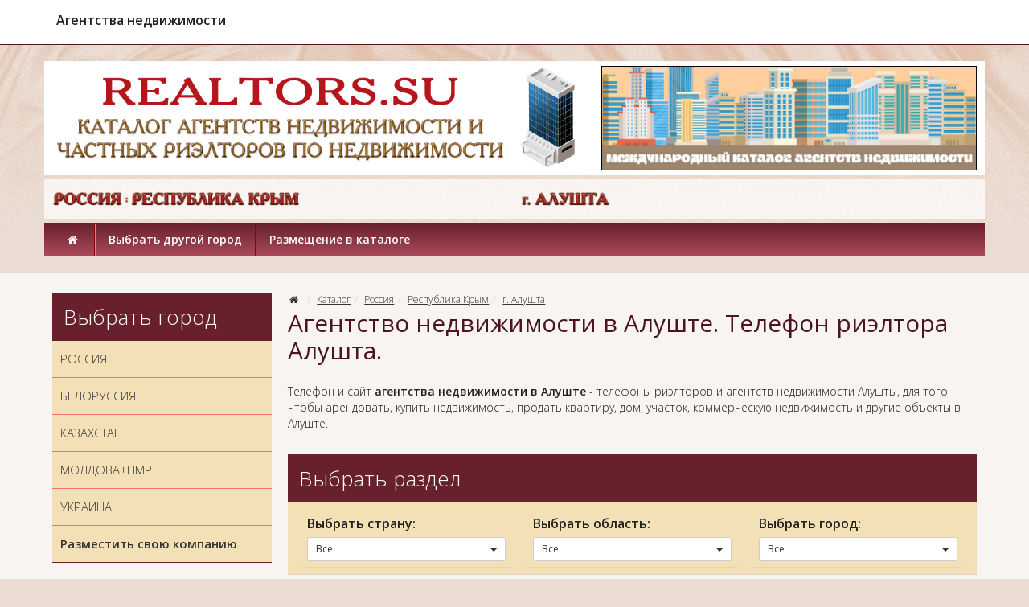

--- FILE ---
content_type: text/css
request_url: https://realtors.su/templates/frontend-individual/master.css?v1
body_size: 11847
content:
@font-face {
  font-family: 'tip';
  src: url('font/tip.eot?13484539');
  src: url('font/tip.eot?13484539#iefix') format('embedded-opentype'),
       url('font/tip.woff2?13484539') format('woff2'),
       url('font/tip.woff?13484539') format('woff'),
       url('font/tip.ttf?13484539') format('truetype'),
       url('font/tip.svg?13484539#tip') format('svg');
  font-weight: normal;
  font-style: normal;
}
body
{
background: #eadcd2 url("/uploads/logo/background-bordo.jpg") no-repeat left top;
background-size: 100% auto;
font-family: 'Open Sans', sans-serif; 
color: #212121;
font-weight: 300;
} 
a {color:#333; text-decoration: none;}
a:hover, a:focus, a:active {color:#333; text-decoration: none;}
   
.section_trans_white
{
background: #fff;
background: rgba(255,255,255,0.7);

}
.section_carousel
{
padding: 0px 0px 50px 0px;
border-top:2px solid #4C141D;
margin-top: 40px;
}
.section_carousel .title_block
{
margin-top: -34px;	
}

/* */
.header
{
padding-top: 76px;
}
.adress
{ 
color: #393939;
font-size: 16px; 
display: inline-block;
position: relative;
margin-left: 20px;
}
 
/* navbar */
.navbar
{
background: #fff;
height: 56px;
border: 0px;
margin: 0px;
border-bottom: 1px solid #4C141D;
margin-bottom: 20px;
}
.navbar:hover
{
background: #fff;
}
.navbar-nav > li > a
{
text-decoration: underline;
line-height: 25px !important;
font-size: 14px; 
color: #393939;
font-weight: 300;
}
.navbar-default .navbar-nav > li > a
{
color: #393939;
transition:all 0.5s ease;
-webkit-transition:all 0.5s ease;
}
.navbar-inverse .navbar-menu li
{
padding-right: 1px;
background-color: transparent;
background: url("graphics/menu_bullet.png") no-repeat left 23px;
margin-left: 10px;
}
.navbar-inverse .navbar-menu li:first-child
{ 
margin-left: 0px;
}
.navbar-inverse .navbar-nav a
{
padding-left: 12px;
padding-right: 12px;
background-color: transparent;
color:#ebebeb;
}
.navbar-inverse .navbar-menu > li > a:hover
{ 
color: #fff;
text-decoration: underline;
}
.navbar-right
{
margin-right: 0px;
}
.navbar-inverse .navbar-nav li.active, .navbar-inverse .navbar-nav > .active
{
background-position: left -32px;
}
.navbar-default .navbar-nav > li > a:focus, .navbar-default .navbar-nav > li > a:hover {
color: #fff;
background-color: #68202C;
text-decoration: none;
}
 

.navbar-default .navbar-nav > .active > a, .navbar-default .navbar-nav > .active > a:focus, .navbar-default .navbar-nav > .active > a:hover {
color: #fff;
background-color: #4C141D;
} 
.navbar-toggle
{
margin-top: 8px;
transition:all 0.5s ease;
-webkit-transition:all 0.5s ease;
}
.navbar-default .navbar-toggle {
border-color: #4C141D;
color: #4C141D;
}
.navbar-default .navbar-toggle .icon-bar {
background-color: #4C141D;
}
.navbar-default .navbar-toggle:focus, .navbar-default .navbar-toggle:hover {
border-color: #68202C;
background: rgba(255,255,255,0.8);
}
.navbar-default .navbar-toggle:focus .icon-bar, .navbar-default .navbar-toggle:hover .icon-bar {
background-color: #68202C;
}
.navbar-collapse.collapse.in, .navbar-collapse.collapsing
{ 
background: #fff;
background: rgba(255,255,255,0.8); !important;
} 
.navbar-collapse.collapse.in .navbar-right
{
margin-right: -15px;
}
.navbar-collapse.collapse.in .navbar-nav.navbar-menu a, .navbar-collapse.collapse.in .navbar-nav.navbar-menu a:hover
{ 
line-height: 20px !important; 
}
.navbar-basket
{
padding: 6px 10px;
}
.navbar-basket .icon-basket
{
font-size: 24px;
line-height: 24px;
}
.navbar-basket .icon-basket:before
{
line-height: 24px !important;
margin: 0px !important;
color: #4C141D;
}
.navbar-basket:hover .icon-basket:before
{
color: #68202C;
} 
.navbar-basket .badge
{
vertical-align: top; 
background-color: #68202C;
font-weight: 400;
font-size: 10px;
padding: 2px 5px;
}











/* navbar */
 
.btn-tipovoy, .btn-buy
{
transition:all 0.5s ease;
-webkit-transition:all 0.5s ease;	
color:#fff;	
border-color: #4C141D;
background: #4C141D;
background: -moz-linear-gradient(top,  #4C141D 0%, #BE7C86 100%);
background: -webkit-linear-gradient(top,  #4C141D 0%, #BE7C86 100%);
background: linear-gradient(to bottom,  #4C141D 0%, #BE7C86 100%);
filter: progid:DXImageTransform.Microsoft.gradient( startColorstr='#4C141D', endColorstr='#BE7C86',GradientType=0 );
box-shadow: inset #F9556F 0px 0px 1px, inset rgba(255,255,255,0.5) 0px -3px 5px ;
}




.btn-tipovoy:hover, .btn-tipovoy:focus, .btn-tipovoy:active, .btn-buy:hover, .btn-buy:focus, .btn-buy:active
{
color:#fff;	
border-color: #4C141D;
background: #9E011A;
background: -moz-linear-gradient(top,  #D65A6E 0%, #9E011A 100%);
background: -webkit-linear-gradient(top, #D65A6E 0%, #9E011A 100%);
background: linear-gradient(to bottom,  #D65A6E 0%, #9E011A 100%);
filter: progid:DXImageTransform.Microsoft.gradient( startColorstr='#D65A6E', endColorstr='#9E011A',GradientType=0 );
box-shadow: inset #EF001C 0px 0px 1px, inset rgba(255,255,255,0.5) 0px 3px 5px ;
}
.btn-tipovoy.btn-sm
{
font-weight: 300;
}





.navbar .btn-tipovoy
{
padding-left: 35px;
padding-right: 35px;
margin-top: 12px;
float: right;
font-weight: 700;
} 
.input-group-btn .btn-tipovoy
{
padding: 6px;
border-color: #4C141D;
}
.input-group-btn .btn-tipovoy [class^="icon-"]:before, .input-group-btn .btn-tipovoy [class*=" icon-"]:before
{
font-size: 18px;
}
.input-group-btn > .btn-tipovoy
{
z-index: 2;
}
/* */
.form-control:focus {
border-color: #4C141D;
-webkit-box-shadow: inset 0 1px 1px rgba(0,0,0,.075),0 0 8px rgba(0,72,153,.6);
box-shadow: inset 0 1px 1px rgba(0,0,0,.075),0 0 8px rgba(0,72,153,.6);
}
/* */
.logo_row
{
background: #fff no-repeat left top;
background-size: auto;
background-size: 100% auto;
padding-top: 5px;
padding-bottom: 5px;
margin-bottom: 5px;
}
.logo_row-2
{
background: #fff;
background: rgba(255,255,255,0.7);
padding-top: 10px;
padding-bottom: 10px;
margin-bottom: 20px;
padding-left: 20px;
}
.logo_row form
{
margin-bottom: 10px;
}
.tels
{
font-size: 16px;
line-height: 51px;
display: inline-block;
}
.tels span::before
{
font-size: 17px;
color: #4C141D;
}
.tels span::before
{
display: none !important;
}
.tels span:first-child::before
{
display: inline-block !important;
}
.tels span+span
{
padding-left: 10px;
}
.tels2
{
font-size: 16px;
line-height: 27px;
display: inline-block;
font-weight: 700;
color: #393939;
}
.tels2 span::before
{
font-size: 15px;
color: #4C141D;
}
.tels2 span::before
{
display: none !important;
}
.tels2 span:first-child::before
{
display: inline-block !important;
}
.tels2 span+span
{
padding-left: 10px;
}
.tels2 a
{
color:#000;
text-decoration: none;
}
.tels2 a:hover, a:focus, a:active
{
color:#000;
text-decoration: underline;
}
.logo
{
display: block;
}
.basket
{

}
.basket_link
{
display: block;
color: #4C141D;
transition:all 0.5s ease;
-webkit-transition:all 0.5s ease;
}
.basket_link:hover
{
color: #68202C;
}
.basket_link u
{
display: inline-block;
line-height: 36px;
font-size: 20px; 
position: relative;
padding-left: 40px;
}
.basket .about_block
{
margin-top: 2px;
display: block;
padding-left: 4px;
font-size: 13px;
}
.basket .about_block b
{
color: #4C141D;
}
/* */
.logo_menu
{
background: #68202C;
background: -moz-linear-gradient(top,  #68202C 0%, #AB4B5B 100%);
background: -webkit-linear-gradient(top,  #68202C 0%, #AB4B5B 100%);
background: linear-gradient(to bottom,  #68202C 0%, #AB4B5B 100%);
filter: progid:DXImageTransform.Microsoft.gradient( startColorstr='#68202C', endColorstr='#AB4B5B',GradientType=0 );
margin-bottom: 20px;
}
.main_nav
{

}
.main_nav > ul
{
margin: 0px;
padding: 0px;
list-style: none;
}
.main_nav > ul > li
{
display: block;
float: left;
position: relative;
}
.main_nav > ul > li > a
{
display: inline-block;
height: 40px;
line-height: 40px;
color:#fff;
padding: 0px 16px;
background: transparent;  
-webkit-box-sizing: border-box;
-moz-box-sizing: border-box;
box-sizing: border-box;
font-weight: 700;
} 
.main_nav > ul > li+li
{
margin-left: 2px;
}
.main_nav > ul > li+li::before, .main_nav > ul > li+li::after
{
content: '';
display: block;
position: absolute;
width: 1px;
height: 40px;
top:0px;
left:-2px;
background: #900101;
}
.main_nav > ul > li > a.active::before, .main_nav > ul > li > a.active::after, .main_nav > ul > li > a:hover::before, .main_nav > ul > li > a:hover::after, .main_nav > ul > li > a:focus::before, .main_nav > ul > li > a:focus::after, .main_nav > ul > li > a:active::before, .main_nav > ul > li > a:active::after
{
top:-1px;	
} 
.main_nav > ul > li+li::after
{
left:-1px;
background: #FB6A82;
} 
.main_nav > ul > li > a.hover, .main_nav > ul > li > a.active, .main_nav > ul > li > a:hover, .main_nav > ul > li > a:focus, .main_nav > ul > li > a:active
{
background: #68202C;
background: -moz-linear-gradient(top,  #68202C 0%, #FFA9A9 100%);
background: -webkit-linear-gradient(top,  #68202C 0%, #FFA9A9 100%);
background: linear-gradient(to bottom,  #68202C 0%, #FFA9A9 100%);
filter: progid:DXImageTransform.Microsoft.gradient( startColorstr='#68202C', endColorstr='#FFA9A9',GradientType=0 );
border:1px solid #FB6A82;
line-height: 38px;
padding: 0px 15px;
text-decoration: none;
} 


/* */
.subnav 
{ 
position: absolute; 
left: 0; top: 216px;
background:#fff;
margin: 0; padding: 15px;
display: none;
float: left;
width: 300px; 
z-index:100;
border-radius:0px 0px 5px 5px; 
-moz-border-radius:0px 0px 5px 5px;  
-o-border-radius:0px 0px 5px 5px; 
-webkit-border-radius:0px 0px 5px 5px;    
-khtml-border-radius:0px 0px 5px 5px;
box-shadow: 0px 0px 4px rgba(0,0,0,0.5);
-moz-box-shadow: 0px 0px 4px rgba(0,0,0,0.5);
-webkit-box-shadow: 0px 0px 4px rgba(0,0,0,0.5);
-o-box-shadow: 0px 0px 4px rgba(0,0,0,0.5);
}
.subnav > ul
{ 
margin: 0px;
padding: 0px;
list-style: none;
}
.subnav > ul > li
{ 
margin: 0px;
padding: 0px;
display: block;
}
.subnav > ul > li > a
{ 
display: block;
color: #4C141D;
padding: 5px 4px 5px 18px;
line-height: 17px;
text-decoration: underline;
position: relative;
}
.subnav > ul > li > a:hover, .subnav > ul > li > a:focus, .subnav > ul > li > a:active
{ 
background-color: #68202C;
color:#fff;
text-decoration: none; 
}


/* */
.index_section, .aside_section
{
padding-top: 24px;
padding-bottom: 24px;
}
.nav_block
{
margin-bottom: 20px;
}
.nav_title
{
background: #68202C;
font-size: 26px;
color:#fff;
line-height: 26px;
padding: 17px 14px;

}
.nav_block_category > ul
{
list-style: none;
margin: 0px;
padding: 0px;
}
.nav_block_category > ul ul
{
list-style: none;
margin: 0px;
padding: 8px 20px;
background: #fffbfa;
border-top:1px solid #e6aaaa;
}
.nav_block_category > ul ul ul
{
list-style: none;
margin: 0px;
padding: 8px 0px 2px 20px;
background: #fffbfa;
border-top:0px;
}
.nav_block_category > ul > li
{ 
border-bottom: 1px solid #FB6A82;
}
.nav_block_category > ul ul > li
{
margin-top: 8px;
margin-bottom: 16px;
}
.nav_block_category > ul > li > a
{
display: block;  
background: #F3E0B6;
padding: 14px 24px 14px 10px;
color: #333;
font-size: 15px;
line-height: 17px;
position: relative; 
}
.nav_block_category > ul ul > li > a
{
display: block;
color: #333;
font-size: 14px;
line-height: 16px;
position: relative; 
text-decoration: underline;
}
.nav_block_category > ul > li > a > i 
{
position: absolute;
display: block;
display: flex;
align-items: center;
height: 100%;
top:0px;
right: 5px;
width: 15px; 
color: #68202C;
}
.nav_block_category > ul ul > li > a i 
{
position: absolute;
display: block; 
height: 100%;
top:0px;
left: -15px;
width: 15px; 
font-size: 11px; 
}
.nav_block_category > ul > li.active > a
{ 
background: #E2CA9A;
color:#4C141D;
text-decoration: none;
}
.nav_block_category > ul > li.active > a > i
{  
color:#4C141D; 
}
.nav_block_category > ul > li.active 
{ 
border-bottom: 1px solid #e6aaaa;
}
.nav_block_category > ul > li > a:hover
{ 
background: #4C141D;
color:#fff;
text-decoration: none;
}
.nav_block_category > ul ul > li.active > a
{  
color:#4C141D; 
font-weight: 700;
}
.nav_block_category > ul ul > li > a:hover
{  
color:#68202C; 
}


.nav_block_category > ul > li > a:hover > i
{  
color:#fff; 
}
.nav_block_category > ul > li:last-child
{ 
border-bottom: 1px solid #68202C;
}
/* */
.nav_block_inner
{
padding: 20px 14px 20px 20px;
background: #F3E0B6;
}
.nav_block_inner a
{
display: block;
margin-bottom: 4px;
color: #4b4b4b;
text-decoration: underline;
} 
.nav_block_inner a:hover, .nav_block_inner a:focus, .nav_block_inner a:active
{ 
color: #68202C; 
}
.nav_block_inner .slimScrollBar
{
background: #4C141D !important;
}
/* */
h1
{
font-size: 30px;
line-height: 34px;
font-weight: 400;
color: #4C141D;
margin-top: 0px;
}
h2
{
font-size: 24px;
line-height: 28px;
font-weight: 400;
color: #4C141D;
}
h3
{
font-size: 20px;
line-height: 24px;
font-weight: 400;
color: #4C141D;
}
h4
{
font-size: 18px;
line-height: 21px;
font-weight: 400;
color: #4C141D;
}
/* */
.text_block
{
margin-bottom: 20px;
}
/* */
.title_block
{
padding-top: 28px;
border-bottom: 2px solid #4C141D;
text-align: center;
height: 34px;
margin-bottom: 70px;
}
.title_block span
{
display: inline-block;
height: 60px;
width: 300px;
font-size: 30px;
line-height: 60px;
color: #fff;
background: #68202C;
margin-top: -28px;
}
.forms .title_block
{
margin-bottom: 50px;
} 
.forms .title_block span
{
font-size: 24px;
}

/* */
.small_item
{
padding: 10px;
border: 1px solid #bdbdbd;
border-radius: 4px;
background: #F3E0B6;
}
.small_item2
{
padding: 10px;
border: 1px solid #bdbdbd;
border-radius: 4px;
background: #F5CF7C;
}
.small_item3
{
padding: 10px 10px 2px 10px;
border: 1px solid #bdbdbd;
border-radius: 4px;
background: #F3E0B6;
margin-top: 20px;
margin-bottom: 20px;
}
.small_item4
{
padding: 10px;
border: 1px solid #bdbdbd;
border-radius: 4px;
background: #F2F2F2;;
box-shadow: 10px 5px 5px #dfd8d8;
margin-bottom: 20px;
}

.small_item3 a
{color:#68202C; text-decoration: underline;}

.small_item3 a:hover, .small_item3 a:focus, .small_item3 a:active
{color:#68202C; text-decoration: none;}

.small_item .title_item
{
display: block;
margin-bottom: 10px;
position: relative;
}
.small_item .title_item span
{
height: 65px;
display: table-cell;
vertical-align: middle;
font-size: 14px;
line-height: 17px;
color: #333;
text-decoration: underline;
width: 100%;
margin-bottom: 10px;
font-weight: 400;
}
.small_item .title_item img
{
width: 100%;
}
.small_item .title_item:hover span, .small_item .title_item:focus span, .small_item .title_item:active span
{
color:#68202C;
}
.small_item dl
{
font-size: 12px;
margin-bottom: 14px;

}
.small_item dt
{
float: left;
margin-right: 10px;
font-weight: 400;
}
.small_item dd
{
font-weight: 400;
}
.small_item dl a
{
color:#333;
text-decoration: underline;
}
.small_item dl a:hover, .small_item dl a:focus, .small_item dl a:active
{
color:#68202C;
}
.price, .price ins
{
font-size: 34px;
font-weight: 300;
color:#303030;
line-height: 34px;
height: 34px;
}
.price_block
{
background: #E2CA9A;
padding: 10px 0px;
text-align: center;
margin-bottom: 14px;
}
.price_block2
{
background: #E2CA9A;
padding: 2px 0px;
text-align: left;
margin-bottom: 0px;
}
.price
{
display: inline-block;
}
.price small
{ 
font-size: 12px; 
text-align: left;
}
.price ins
{
display: block;
float: left;  
text-decoration: none;
padding-right: 3px;
}
.price del
{
display: block; 
float: left; 
font-size: 14px; 
line-height: 18px;
color: #757575;
}
.price del+small
{ 
display: block; 
font-size: 12px; 
line-height: 14px; 
}
.small_item .btn-buy
{
margin-bottom: 4px;	
width: 100%;
font-size: 24px;
text-shadow: 0px 0px 2px #4C141D;
}
.flag
{
display: block;	
width: 60px;
height: 32px;
line-height: 32px;
color:#fff;
font-size: 16px;
font-style: italic;
position: absolute;
background: #f7ae00;
text-align: center; 
}
.flag:before, .flag:after
{
content: '';
display: block;	
width: 0;
height: 0;
border-style: solid;
border-width: 16px 16px 0 0;
border-color: #f7ae00 transparent transparent transparent;
position: absolute;
}
.flag:before
{  
right: -16px;
top:0px;
}
.flag:after
{ 
-webkit-transform: rotate(-90deg);
      -ms-transform: rotate(-90deg);
       -o-transform: rotate(-90deg);
          transform: rotate(-90deg);
right: -16px;
bottom:0px;
}
.flag.flag-sale
{
background: #a22689;
font-size: 17px;
}
.flag.flag-sale:before, .flag.flag-sale:after
{ 
border-color: #a22689 transparent transparent transparent; 
}
.flag.flag-novelty
{
background: #eb3131;
}
.flag.flag-novelty:before, .flag.flag-novelty:after
{ 
border-color: #eb3131 transparent transparent transparent; 
} 
.flag.flag-allitems
{
background: #fff;
color: #333;
}
.flag.flag-allitems:before, .flag.flag-allitems:after
{ 
border-color: #fff transparent transparent transparent; 
} 
.small_item .flag
{
top:75px;
left:-11px;	
}
.col-bigimg .flag
{
top:10px;
left:-1px;	
}
.small_item .flag+.flag
{
top:117px;
left:-11px;	
}
.col-bigimg .flag+.flag
{
top:52px;
left:-1px;	
}
.section_footer_content
{
background-color: #F3E0B6;
border-top:2px solid #4C141D;
padding: 48px 0px 40px 0px;
}
.section_footer
{
background-color: #4C141D;
}
.footer_title
{
background: #68202C;
color: #fff;
font-size: 30px;
line-height: 60px;
width: 220px;
height: 60px;
text-align: center;
margin-bottom: 30px;
margin-top: -78px;
}

/* */
.sm_news_item
{
position: relative;
display: block;
padding-left: 120px;
color:#333;
min-height: 100px;
font-size: 14.5px;
cursor: pointer;
line-height: 17px;
margin-top: 20px;
} 
.sm_news_item:hover
{
text-decoration: none;
color:#393939;
} 
.sm_news_item .title
{ 
font-size: 18px;
margin-bottom: 12px;
line-height: 20.5px;
color: #333;
} 
.sm_news_item:hover .title
{
color:#68202C;
}
.sm_news_item img
{
position: absolute;
top:0px;
left:0px;
width: 100px; 
border:1px solid #e4e4e4;
} 
.sm_news_item:hover img
{
border-color:#68202C;
}
.sm_news_item .data
{
color: #afafaf;
font-size: 10px;
text-align: right;
margin-top: 3px;
}
div.date
{
margin-bottom: 5px;
color: #4d4d4d;
font-size: 13px;
}
/* */
div.more
{
text-align: right;
padding: 10px 0px;
}
a.more
{
font-size: 14px;
line-height: 14px;  
text-decoration: underline;
}
a.more:after
{
content:' →';
}
a.more:hover
{  

}
/* */
.section_footer
{
padding: 20px 0px;
border-top:1px solid #68202C; 
background: #4C141D;
}
.copyright
{
font-size: 12px;
color:#fff;
font-weight: 300;
}
.copyright2 a
{
margin-top: -4px;	
text-align: right;
float: right;
font-size: 12px;
color:#fff;
text-decoration: underline;
font-weight: 300;
line-height: 15px;
padding: 4px 62px 4px 0px;
background: url("graphics/everest.gif") no-repeat right 1px;
}
.copyright a
{ 
font-size: 12px;
color:#fff;
text-decoration: underline;
font-weight: 300; 
}
.copyright2 a:hover, .copyright a:hover
{
color:#68202C; 
}
/* */ 
.breadcrumb
{
margin: 0px 0px 4px 0px;
padding: 0px;
color: #333;
font-size: 12px;
font-weight: 300;
background: transparent;
}
.breadcrumb a
{ 
color: #333; 
text-decoration: underline;
}
.breadcrumb a:hover
{ 
color: #68202C;  
}
.breadcrumb > .active {
color: #333;
}
.breadcrumb + h1
{
margin: 0px;  
margin-bottom: 24px; 
}
/* */
.float_left
{
float: left;
border:1px solid #e3e3e1;
margin: 0px 20px 20px 0px;
}
/* */
.param_title_catalog + .catalog
{
margin-top: 20px;
}
.catalog
{
margin-top: 40px;
margin-bottom: 30px;
}
.catalog a
{
display: block;
margin-bottom: 30px;
}
.catalog a img
{
width: 100%;
border:1px solid #eaeaea;
margin-bottom: 12px;
}
.catalog a span
{
display: block;	
color: #333;
font-size: 15px;
line-height: 18px;
text-decoration: underline;
text-align: center;
}
.catalog a:hover img
{
border-color: #68202C;
}
.catalog a:hover span
{
color: #68202C;
}
/* */
.catalog_link
{
margin-bottom: 10px;
}
.catalog_link a
{
color:#4C141D;
background-color: #F3E0B6;
border:1px solid #FB6A82;
display: block;
font-size: 15px;
line-height: 18px;
padding: 8px 12px;
margin-bottom: 30px;
}
.catalog_link a span
{
display: table-cell;
height: 54px;
width: 300px;
vertical-align: middle;
text-align: center;
}
.catalog_link a:hover
{
text-decoration: none;	
color:#fff;
background-color: #68202C;
border:1px solid #68202C; 
} 
/* */
.menu_footer
{
text-align: center;
margin: 0px 0px 24px 0px;
}
.menu_footer a
{
font-size: 16px; 	
color:#fff;
text-decoration: underline;
}
.menu_footer a:hover
{
color:#68202C; 
}
.menu_footer span
{ 
width: 30px;
font-size: 11px;
line-height: 13px;
text-align: center;
display: inline-block;
}
/* */
.items_catalog
{
margin: 30px -15px 10px -15px;
} 
.items_catalog .small_item
{
margin-bottom: 30px;
}

/* */
.filter_block_top
{
border-top: 2px solid #4C141D;
border-bottom: 2px solid #4C141D;
padding: 12px 0px;
margin-top: 30px;
background: #F3E0B6;
}
a.mradio, .filter_block a.mradio
{
margin: 0px;	
font-size: 14px;
line-height: 18px;
display: block; 
padding-left:18px; 
color: #333;
text-decoration: none;
position: relative; 
} 
a.mradio::before
{
content: '';
display: block;
width: 12px;
height: 12px;
border-radius: 12px;
border:1px solid #919191;
position: absolute;
left:0px;
top:3px;
background: #fff;
}
a.mradio::after
{
content: '';
display: block;
width: 8px;
height: 8px;
border-radius: 10px;
border:1px solid #b5babe;
position: absolute;
left:2px;
top:5px;
background: #b4babf;
background: -moz-linear-gradient(-45deg,  #b4babf 0%, #ffffff 100%);
background: -webkit-linear-gradient(-45deg,  #b4babf 0%,#ffffff 100%);
background: linear-gradient(135deg,  #b4babf 0%,#ffffff 100%);
filter: progid:DXImageTransform.Microsoft.gradient( startColorstr='#b4babf', endColorstr='#ffffff',GradientType=1 );
}
a.mradio.active::after
{ 
border:1px solid #4C141D; 
background: #68202C;
background: -moz-linear-gradient(-45deg,  #68202C 0%, #4C141D 100%);
background: -webkit-linear-gradient(-45deg,  #68202C 0%,#4C141D 100%);
background: linear-gradient(135deg,  #68202C 0%,#4C141D 100%);
filter: progid:DXImageTransform.Microsoft.gradient( startColorstr='#68202C', endColorstr='#4C141D',GradientType=1 );
}
a.mradio:hover::after 
{ 
border:1px solid #68202C; 
background: #68202C;
background: -moz-linear-gradient(-45deg,  #68202C 0%, #4C141D 100%);
background: -webkit-linear-gradient(-45deg,  #68202C 0%,#4C141D 100%);
background: linear-gradient(135deg,  #68202C 0%,#4C141D 100%);
filter: progid:DXImageTransform.Microsoft.gradient( startColorstr='#68202C', endColorstr='#4C141D',GradientType=1 );
}
a.mradio:hover
{
color: #68202C;
}
a.mradio.active
{
color: #4C141D;
}
.filter_block_top a.mradio
{
line-height: 27px;
font-size: 14px;
text-decoration: none;
float: left;
}
.filter_block_top a.mradio::before
{
top:10px;
}
.filter_block_top a.mradio::after
{
top:12px;
}
.filter_block_top a.mradio .flag
{
position: relative;
top:auto;
left:auto;
bottom:auto;
margin-right: 16px;
font-size: 14px;
}
.filter_block_top a.mradio + a.mradio
{
margin-left: 20px;
}
.dropdown2-menu > .active > a, .dropdown2-menu > .active > a:focus, .dropdown2-menu > .active > a:hover {
color: #fff;
text-decoration: none;
background-color: #68202C;
outline: 0;
}
.dropdown2-menu > li > a:focus, .dropdown2-menu > li > a:hover {
color: #262626;
text-decoration: none;
background-color: #f5f8ec;
}
.dropdown3-menu > .active > a, .dropdown3-menu > .active > a:focus, .dropdown3-menu > .active > a:hover {
color: #fff;
text-decoration: none;
background-color: #68202C;
outline: 0;
}
.dropdown3-menu > li > a:focus, .dropdown3-menu > li > a:hover {
color: #262626;
text-decoration: none;
background-color: #f5f8ec;
}
.text_al_right
{
text-align: right;
}
/* */
.filter_block
{
background: #F3E0B6;
}
.filter_b
{
padding: 7px;
border-bottom: 1px solid #d8d6c9;
}
.filter_b b
{
font-size: 400;
font-size: 16px;
display: block;
margin-bottom: 6px;

}
.filter_b ul
{
list-style: none;
margin: 0px;
padding: 0px;
}
.filter_b li
{
margin: 0px 0px 4px 0px; 
}
/*---------slider----------------*/ 
#price_slider 
{
margin-bottom: 10px;
}
.limit #from, .limit #to
{
color: #333;
display: block;
font-size: 12px;
}
.limit #from
{
float:left;
}
.limit #to
{
float:right;
}
.limit #from small, .limit #to small
{
color: #4C141D !important;
font-size: 14px;
font-weight: 400;
}
.ui-slider 
{ 
position: relative; 
}
.ui-slider .ui-slider-handle 
{ 
position: absolute; 
z-index: 2; 
width: 12px; 
height: 12px; 
background: #4C141D; 
border:1px solid #4C141D;
cursor: pointer;
} 
.ui-slider .ui-slider-range 
{ 
position: absolute; 
z-index: 1; 
display: block; 
border: 0; 
overflow: hidden; 
} 
.ui-slider-horizontal 
{ 
height: 2px; 
}
.ui-slider-horizontal .ui-slider-handle 
{  
top: -4px; 
margin-left: -6px; 
} 
.ui-slider-horizontal .ui-slider-range
{ 
top: 0; 
height: 100%; 
} 
.ui-slider-horizontal .ui-slider-range-min
{  
left: 0; 
} 
.ui-slider-horizontal .ui-slider-range-max
{ 
right: 0; 
}
.ui-widget-content 
{  
background: #68202C;
border-top:0px;
height:4px;
}
.ui-widget-header 
{  
background: #4C141D;
border-top:4px solid #4C141D; 
margin-top:0px;
} 
.ui-corner-all 
{ 
-moz-border-radius: 12px; 
-webkit-border-radius: 12px; 
border-radius: 12px; 
}
/* */
.slimScrollBar
{
background: #4C141D !important;
}
/* bigitem */
.big_item
{

}
.col-bigimg a
{
position: relative;
display: block;
}
.col-bigimg img
{
width: 100%;
}
.col-bigimg a img
{
display: block;
border:1px solid #d5d5d5;
}
.col-bigimg a:hover img
{ 
border:1px solid #68202C;
}
.col-params dl
{
font-size: 14px;
margin-bottom: 14px;
}
.col-params dt
{
float: left;
margin-right: 10px;
font-weight: 400;
color:#5b5b5b;
margin-bottom: 4px;
}
.col-params dd
{
font-weight: 400;
margin-bottom: 4px;
color: #333;
}
.col-params dl a
{
color:#333;
text-decoration: underline;
}
.col-params dl a:hover, .col-params dl a:focus, .col-params dl a:active
{
color:#68202C;
}
.param_title
{
font-size: 18px;
color:#4C141D;
font-weight: 400;
margin-bottom: 10px;
}

.col-bigimg .price_block
{
background: #F3E0B6;
padding: 8px 10px; 
text-align: left;
margin-bottom: 0px;
margin-top: 8px;
}
.col-bigimg .price_block .price
{
display: inline-block; 
margin-top: 1px;
}
.entity
{ 
display: block;  
font-style: normal; 	
}
.col-bigimg .price_block .btn-buy
{
width: 50%;
float: right;
} 
.add_images img
{
width: 100%;
}
.add_images div
{
margin-bottom: 5px;
}
.add_images a img
{
display: block;
border:1px solid #d5d5d5;
}
.add_images a:hover img
{ 
border:1px solid #68202C;
}
.col-complect
{
margin-top: 20px;
}
.col-colmplects
{
background: #F3E0B6;
border:1px solid #68202C;
padding: 20px;
margin: 0px 0px;

}
.col-complect-name
{
position: relative;
}
.col-complect-name input[type=checkbox]
{
display: block; 
margin:4px 6px 0px 0px;
padding:0px;
position: absolute;
top:0px;
left:8px;
}
.col-complect-name label
{
display: inline-block;
float:left;
padding-left: 16px;
}
.complect-title
{
font-weight: 400;
display: block;
font-size: 14px;
line-height: 17px;
}
.complect-description
{
font-weight: 300;
display: block;
font-size: 13px;
line-height: 16px;
margin-top: 10px;
}
.col-complect-name a[rel]
{
display: block;
position: absolute;
left: 30px;
top:0px;
}
.btn-sm.btn-buy
{
padding: 5px 7px;
font-size: 10px;
margin-left: 7px;
}
.hiddenli, .hide_all
{
display: none;
}
.col-complect-name a+label
{
padding-left: 100px;
} 
.col-complect-name a img
{
display: block;
position: absolute;
left: 30px;
top: 0px;
border:1px solid #d5d5d5;
border-radius: 5px;
}
.col-complect-name a:hover img
{ 
border:1px solid #68202C;
}
.col-colmplects .row + .row
{
margin-top: 14px;
padding-top: 14px;
border-top:1px dashed #FB6A82;
}
/* */
.nav-tabs {
border-bottom: 1px solid #68202C;
}
.nav-tabs > li > a:hover {
border-color: #E2CA9A #E2CA9A #68202C;
}
.nav > li > a:focus, .nav > li > a:hover {
text-decoration: none;
background-color: #E2CA9A;
color:#4C141D;
}
.nav-tabs > li.active > a, .nav-tabs > li.active > a:focus, .nav-tabs > li.active > a:hover {
color: #fff;
cursor: default;
background-color: #68202C;
border: 1px solid #68202C;
border-bottom-color: transparent;
}
.tab-pane
{
border: 1px solid #68202C;
border-top: 0px;
padding: 20px;
background-color: #fff;
}
.tab-cabinet .tab-pane
{
background: #fff;
background: rgba(255,255,255,0.8);
}
.name_user
{
display: block;
color: #68202C;
font-size: 16px;
font-weight: 400;
margin-bottom: 10px;
}
.table > thead > tr > th
{
background: #68202C;
color:#fff;
}




.table
{
border-bottom: 2px solid #68202C;
} 
.table-striped > tbody > tr:nth-of-type(2n+1) {
    background-color: #F3E0B6;
}

/* */
/* */
.pages .pagination
{
margin: 0px;
float: right; 
}
.pages 
{
margin-bottom: 30px;
}
.pages_bottom
{ 
margin-bottom: 30px;
}
.pagination > li > a, .pagination > li > span, .pagination > li > a:focus
{
color:#4C141D;
background: #fff;
border-color: #dddddd;
}
.pagination > li > a:hover
{
background-color: #68202C;
border-color: #68202C;
color: #e6ec96;
}
.pagination > li.active > a, .pagination > li.active > a:hover
{
background-color: #4C141D;
border-color: #4C141D;
color: #fff;
}
.pagination > li:first-child > a, .pagination > li:first-child > span, .pagination > li:last-child > a, .pagination > li:last-child > span 
{ 
}
.pages_text
{
float: right;
margin-right: 8px;
font-size: 13px;
line-height: 34px;
}
/* */
/* */
.basket_header, .basket_footer
{
background: #68202C;
color: #fff;
font-size: 12px;
line-height: 17px;
font-weight: 400;
}
.basket_header
{
margin-top: 10px;	
border-radius: 4px 4px 0px 0px;
}
.basket_footer
{
border-radius: 0px 0px 4px 4px;
}
.basket_header .basket_hc
{
padding-top:6px;
padding-bottom: 6px;
}
.basket_header .basket_hcc
{
text-align: center;
}
.basket_footer
{
padding-top:6px;
padding-bottom: 6px;
font-size: 14px;
text-align: right;
margin-bottom: 20px;
}
.basket_footer ins
{
text-decoration: none;
}
.basket_footer big
{
font-size: 17px;
}
.basket_footer big span
{
font-size: 14px;
}

.basket_item
{
background: #f9f8f9;
color:#333;
}
.basket_item .img
{
float: left;
margin-right: 15px;
} 
.basket_item .basket_it_prod, .basket_item .basket_it_price, .basket_item .basket_it_qty, .basket_item .basket_it_sum, .basket_item .basket_it_but, .basket_item .basket_it_qty2
{
padding-top: 10px;
padding-bottom: 10px;
position: relative;
max-height: 88px;
overflow: hidden;
}
.basket_item .basket_it_qty
{
padding-top: 27px;
}
.basket_item .basket_it_prod 
{
font-weight: 300;
font-size: 12px;
color:#333;
background: #fff;
}
.basket_item .basket_it_prod a
{
color:#333;
font-size: 14px;
line-height: 16px;
text-decoration: underline;
font-weight: 400;
}
.basket_item .basket_it_prod a:hover
{
color:#68202C;
} 
.basket_item .basket_it_price span, .basket_item .basket_it_sum span, .basket_item .basket_it_qty2 span
{
font-size: 11px;
font-weight: 300;
}
.basket_item .basket_it_price, .basket_item .basket_it_sum, .basket_item .basket_it_but, .basket_item .basket_it_qty2
{
text-align: center;
line-height: 68px;
min-height: 68px;
}
.basket_item .basket_it_but
{
padding-left: 0px;
padding-right: 0px;
}
.basket_item .basket_it_sum
{
background: #F3E0B6;
} 

.basket_item .basket_it_prod:before, .basket_item .basket_it_prod:after, .basket_item .basket_it_price:before, .basket_item .basket_it_price:after, .basket_item .basket_it_sum:before, .basket_item .basket_it_sum:after, .basket_item .basket_it_but:after
{
content: '';
display: block;
position: absolute;
left:0px;
top:0px;
width: 1px;
height: 100%;	
background: #d5d5d5;
} 
.basket_item .basket_it_prod:after, .basket_item .basket_it_sum:after, .basket_item .basket_it_price:after, .basket_item .basket_it_but:after
{ 
left:auto;
right:0px; 
}
.basket_it_but .icon-trash-empty
{
font-size: 1.33333333em;
}
.qty
{
display: block;
position: relative;
}
.qty .qty_btn
{
display: block;
text-align: center;
line-height: 15px;
font-size: 9px;
width: 17.5px;
height: 17.5px;
background: #efefef;
border:1px solid #ccc;
color:#696969;
position: absolute;
right:0px;
top:0px;
cursor: pointer;
border-radius: 0px 4px 0px 0px;
z-index: 10;
}
.qty .qty_btn.qty_btn_dec
{
top:auto;
bottom: 0px;
border-radius: 0px 0px 4px 0px;
}
.qty .qty_btn:hover
{
z-index: 11;
color: #4C141D;
border-color: #e6aaaa;
background: #E2CA9A;
} 
/* */
.forms
{
padding-top:30px;
padding-bottom: 60px;
}
.form-link
{
margin-bottom: 15px;
color:#333;
}
.form-button
{
text-align: right;
}
.form-link a
{ 
text-decoration: underline;
color: #4C141D;
}
.form-link a:hover
{ 
text-decoration: underline;
color: #68202C;
}
/* */
.alert-info {
color: #4C141D;
background-color: #E2CA9A;
border-color: #68202C;
}
/* */
.btn-left
{
float: left; 
margin-bottom: 10px;
}
.basket-footer
{
text-align: right;
}
.basket-footer .btn-left
{ 
margin-right: 5px;
}
/* */

.margin-bottom-10
{
margin-bottom: 10px;
}
.margin-bottom-20
{
margin-bottom: 20px;
}
.pagination > .disabled > a
{
color: #ddd;
}
/* */
 .error_404
{
margin:50px;
}
.error_404 h1
{
margin-bottom:2px;
}
.error_404 h2
{
font-size: 48px;
line-height: 48px;
}
/* */
[class^="icon-"]:before, [class*=" icon-"]:before, .basket_link u:before, .tels span::before, .tels2 span::before, .adress:before, .subnav > ul > li > a:before {
  font-family: "tip";
  font-style: normal;
  font-weight: normal;
  speak: none; 
  display: inline-block;
  text-decoration: inherit;
  width: 1em;
  margin-right: .2em;
  text-align: center; 
  font-variant: normal;
  text-transform: none; 
  line-height: 1em; 
  margin-left: .2em; 
  -webkit-font-smoothing: antialiased;
  -moz-osx-font-smoothing: grayscale; 
}

.basket_link u:before
{
font-size: 36px;
text-decoration: none;
position: absolute;
left:0px;
top:0px;
margin: 0px;
}
.subnav > ul > li > a:before
{
position: absolute;
left:2px;
top:6px;
margin: 0px;
text-decoration: none;
content: '\e814'; 
}

.adress:before
{ 
text-decoration: none;
position: absolute;
left:-22px;
top:1px;
margin: 0px;
color: #4C141D;
font-size: 20px;
}

.tels span::before { content: '\e802';}
.tels2 span::before { content: '\e802'; }
.basket_link u:before { content: '\e804';}
.adress:before { content: '\e803'; }

.icon-home:before { content: '\e800';}
.icon-home-1:before { content: '\e801';}
.icon-mobile:before { content: '\e802';}
.icon-location:before { content: '\e803';}
.icon-basket:before { content: '\e804';}
.icon-record:before { content: '\e805';}
.icon-stop:before { content: '\e806';}
.icon-dot-3:before { content: '\e807'; } 
.icon-bag:before { content: '\e808'; } 
.icon-login:before { content: '\e809'; } 
.icon-key:before { content: '\e80a'; } 
.icon-left-open-big:before { content: '\e80b'; } 
.icon-right-open-big:before { content: '\e80c'; } 
.icon-down-micro:before { content: '\e80d'; } 
.icon-down-circle:before { content: '\e80e'; } 
.icon-right-circle:before { content: '\e80f'; } 
.icon-down-dir:before { content: '\e810'; } 
.icon-right-dir:before { content: '\e811'; } 
.icon-down-open:before { content: '\e812'; } 
.icon-right-open:before { content: '\e813'; } 
.icon-right-open-mini:before { content: '\e814'; } 
.icon-down-open-mini:before { content: '\e815'; } 
.icon-down-dir-1:before { content: '\e816'; } 
.icon-right-dir-1:before { content: '\e817'; } 
.icon-cancel:before { content: '\e818'; } 
.icon-search-1:before { content: '\e81a'; } 
.icon-menu-1:before { content: '\e81b'; } 
.icon-print:before { content: '\e826'; } 
.icon-trash-empty:before { content: '\e828'; } 
.icon-block:before { content: '\e82c'; } 
.icon-twitter:before { content: '\f099'; } 
.icon-facebook:before { content: '\f09a'; } 
.icon-gplus:before { content: '\f0d5'; } 
.icon-angle-double-right:before { content: '\f101'; } 
.icon-angle-double-down:before { content: '\f103'; } 
.icon-youtube:before { content: '\f167';}
.icon-instagram:before { content: '\f16d';}
.icon-skype:before { content: '\f17e';}
.icon-vkontakte:before { content: '\f189';}
.icon-whatsapp:before { content: '\f232';}
.icon-link-1:before { content: '\e81b';}
.icon-clock-1:before { content: '\23f1';}
.icon-globe:before { content: '\2705';}
.icon-dostavka:before { content: '\2708';}
.icon-mail:before { content: '\2709';}
.icon-filial:before { content: '\2764';}
.icon-regionde:before { content: '\e81a';}
.icon-rabota:before { content: '\26A0';}
.icon-metro:before { content: '\1F687';}

/* clearfix */
.owl-carousel .owl-wrapper:after {
content: ".";
display: block;
clear: both;
visibility: hidden;
line-height: 0;
height: 0;
} 
.owl-carousel{
display: none;
position: relative;
width: 100%;
-ms-touch-action: pan-y;
}
.owl-carousel .owl-wrapper{
display: none;
position: relative;
-webkit-transform: translate3d(0px, 0px, 0px);
}
.owl-carousel .owl-wrapper-outer{
overflow: hidden;
position: relative;
width: 100%;
}
.owl-carousel .owl-wrapper-outer.autoHeight{
-webkit-transition: height 500ms ease-in-out;
-moz-transition: height 500ms ease-in-out;
-ms-transition: height 500ms ease-in-out;
-o-transition: height 500ms ease-in-out;
transition: height 500ms ease-in-out;
}
.owl-carousel .owl-item{
float: left;
}
.owl-controls .owl-page,
.owl-controls .owl-buttons div{
cursor: pointer;
}
.owl-controls {
-webkit-user-select: none;
-khtml-user-select: none;
-moz-user-select: none;
-ms-user-select: none;
user-select: none;
-webkit-tap-highlight-color: rgba(0, 0, 0, 0);
}
.grabbing { 
cursor: move;
}
.owl-carousel  .owl-wrapper,
.owl-carousel  .owl-item{
-webkit-backface-visibility: hidden;
-moz-backface-visibility:    hidden;
-ms-backface-visibility:     hidden;
-webkit-transform: translate3d(0,0,0);
-moz-transform: translate3d(0,0,0);
-ms-transform: translate3d(0,0,0);
}
.owl-theme .owl-controls{
margin-top: 10px;
text-align: center;
}
.owl-theme .owl-controls .owl-buttons div{
color: #FFF;
display: inline-block;
zoom: 1;
*display: inline;
margin: 5px;
padding: 3px 10px;
font-size: 12px;
-webkit-border-radius: 30px;
-moz-border-radius: 30px;
border-radius: 30px;
background: #869791;
filter: Alpha(Opacity=50);
opacity: 0.5;
}
.owl-theme .owl-controls.clickable .owl-buttons div:hover{
filter: Alpha(Opacity=100);
opacity: 1;
text-decoration: none;
}
.owl-theme .owl-controls .owl-page{
display: inline-block;
zoom: 1;
*display: inline;
}
.owl-theme .owl-controls .owl-page span{
display: block;
width: 12px;
height: 12px;
margin: 5px 7px;
filter: Alpha(Opacity=50);
opacity: 0.5;
-webkit-border-radius: 20px;
-moz-border-radius: 20px;
border-radius: 20px;
background: #869791;
}
.owl-theme .owl-controls .owl-page.active span,
.owl-theme .owl-controls.clickable .owl-page:hover span{
filter: Alpha(Opacity=100);
opacity: 1;
}
.owl-theme .owl-controls .owl-page span.owl-numbers{
height: auto;
width: auto;
color: #FFF;
padding: 2px 10px;
font-size: 12px;
-webkit-border-radius: 30px;
-moz-border-radius: 30px;
border-radius: 30px;
}
.owl-item.loading{
min-height: 150px;
background: url(AjaxLoader.gif) no-repeat center center
}
/* */
#owl-slide
{
margin-bottom: 30px;
}
#owl-slide .owl-wrapper-outer 
{
border: 1px solid #e5e5e5;
}
#owl-slide img
{
width: 100%;
}
.my-index-theme .item
{
margin: 0px 10px;
}
.my-index-theme .owl-controls
{
position: relative;
}
.my-index-theme .owl-controls .owl-buttons div
{
display: block;
position: absolute;
}
.my-index-theme .owl-controls .owl-buttons .owl-prev
{
left:0px;
}
.my-index-theme .owl-controls .owl-buttons .owl-next
{
right:0px;
}
.my-index-theme .owl-controls .owl-buttons
{
position: absolute;
top:0px;
left:0px;
width: 100%;
}
.my-index-theme
{
margin-bottom: 30px;	
}

/*
    Colorbox
*/
#colorbox, #cboxOverlay, #cboxWrapper{position:absolute; top:0; left:0; z-index:9999; overflow:hidden; -webkit-transform: translate3d(0,0,0);}
#cboxWrapper {max-width:none;}
#cboxOverlay{position:fixed; width:100%; height:100%;}
#cboxMiddleLeft, #cboxBottomLeft{clear:left;}
#cboxContent{position:relative;}
#cboxLoadedContent{overflow:auto; -webkit-overflow-scrolling: touch;}
#cboxTitle{margin:0;}
#cboxLoadingOverlay, #cboxLoadingGraphic{position:absolute; top:0; left:0; width:100%; height:100%;}
#cboxPrevious, #cboxNext, #cboxClose, #cboxSlideshow{cursor:pointer;}
.cboxPhoto{float:left; margin:auto; border:0; display:block; max-width:none; -ms-interpolation-mode:bicubic;}
.cboxIframe{width:100%; height:100%; display:block; border:0; padding:0; margin:0;}
#colorbox, #cboxContent, #cboxLoadedContent{box-sizing:content-box; -moz-box-sizing:content-box; -webkit-box-sizing:content-box;}
#cboxOverlay{background:#000; opacity: 0.9; filter: alpha(opacity = 90);}
#colorbox{outline:0;}
#cboxContent{margin-top:20px;background:#000;}
.cboxIframe{background:#fff;}
#cboxError{padding:50px; border:1px solid #ccc;}
#cboxLoadedContent{border:5px solid #000; background:#fff;}
#cboxTitle{position:absolute; top:-20px; left:0; color:#ccc;}
#cboxCurrent{position:absolute; top:-20px; right:0px; color:#ccc;}
#cboxLoadingGraphic{background:url("graphics/loading.gif") no-repeat center center;}
#cboxPrevious, #cboxNext, #cboxSlideshow, #cboxClose {border:0; padding:0; margin:0; overflow:visible; width:auto; background:none; }
#cboxPrevious:active, #cboxNext:active, #cboxSlideshow:active, #cboxClose:active {outline:0;}

#cboxSlideshow{position:absolute; top:-20px; right:90px; color:#fff;}
#cboxPrevious{position:absolute; top:50%; left:5px; margin-top:-32px; background:url("graphics/controls.png") no-repeat top left; width:28px; height:65px; text-indent:-9999px;}
#cboxPrevious:hover{background-position:bottom left;}
#cboxNext{position:absolute; top:50%; right:5px; margin-top:-32px; background:url("graphics/controls.png") no-repeat top right; width:28px; height:65px; text-indent:-9999px;}
#cboxNext:hover{background-position:bottom right;}
#cboxClose{position:absolute; top:5px; right:5px; display:block; background:url("graphics/controls.png") no-repeat top center; width:38px; height:19px; text-indent:-9999px;}
#cboxClose:hover{background-position:bottom center;}

/* */
.logo_row2
{
background: #fff;
background: rgba(255,255,255,0.7);
padding-top: 6px;
padding-left: 5px;
padding-bottom: 4px;
margin-bottom: 5px;
}
.logo_row2 form
{
margin-bottom: 6px;
}

/* Медиаселекторы */
@media (min-width: 1400px) /* Огромное разрешение */
{
	.navbar .btn-tipovoy
	{
	margin-right: 100px;
	}
	.form-col
	{
	padding: 0px 30px;
	}
	.form-col-ban
	{
	padding: 0px 3px;
	}
	.section_footer_content .col-sm-6
	{
	padding-right: 20px;
	}
	.section_footer_content .col-sm-6+.col-sm-6
	{
	padding-left: 20px;
	}
	.basket_item .basket_it_price:before
	{
	display: none;
	}
}
@media (min-width: 1200px) and (max-width: 1399px)  /* Большое разрешение LG  */
{
	.navbar .btn-tipovoy
	{
	margin-right: 100px;
	}
	.form-col
	{
	padding: 0px 30px;
	}
	.form-col-ban
	{
	padding: 0px 3px;
	}
	.section_footer_content .col-sm-6
	{
	padding-right: 20px;
	}
	.section_footer_content .col-sm-6+.col-sm-6
	{
	padding-left: 20px;
	}
	.basket_item .basket_it_price:before
	{
	display: none;
	}
}
@media (min-width: 992px) and (max-width: 1199px) /* Среднее разрешение MD */
{
	h3
	{font-size: 16px;}
	
	.navbar .btn-tipovoy
	{
	margin-right: 50px;
	} 
	.main_nav > ul > li > a
	{ 
	padding: 0px 14px; 
	}  
	.main_nav > ul > li > a.hover, .main_nav > ul > li > a.active, .main_nav > ul > li > a:hover, .main_nav > ul > li > a:focus, .main_nav > ul > li > a:active
	{ 
	padding: 0px 13px; 
	} 
	.section_footer_content .col-sm-6
	{
	padding-right: 20px;
	}
	.section_footer_content .col-sm-6+.col-sm-6
	{
	padding-left: 20px;
	}
	.filter_block_top a.mradio + a.mradio
	{
	margin-left: 10px;
	}
	.filter_block_top .col-xs-12:first-child
	{
	padding-right: 0px;
	}
	.filter_block_top .col-xs-12:last-child
	{
	padding-left: 0px;
	}
	.col-bigimg .price_block .btn-buy
	{
	width: 45%; 
	}
	.basket_item .basket_it_price:before
	{
	display: none;
	}
}
@media (min-width: 768px) and (max-width: 991px) /* Малое разрешение SM */
{
	h3
	{font-size: 14px;}
	
	.navbar .btn-tipovoy
	{
	margin-right: 10px;
	padding-left: 15px;
	padding-right: 15px;
	}
	.adress
	{  
	font-size: 16px;
	} 
	.main_nav > ul > li > a
	{ 
	padding: 0px 12px; 
	}  
	.main_nav > ul > li > a.hover, .main_nav > ul > li > a.active, .main_nav > ul > li > a:hover, .main_nav > ul > li > a:focus, .main_nav > ul > li > a:active
	{ 
	padding: 0px 11px; 
	}
	.section_footer_content .col-sm-6
	{
	padding-right: 20px;
	}
	.section_footer_content .col-sm-6+.col-sm-6
	{
	padding-left: 20px;
	}
	.catalog_link a
	{ 
	font-size: 14px;
	line-height: 17px; 
	}
	.catalog_link a span
	{
	height: 68px;
	}
	.filter_block_top div a.mradio:nth-child(1), .filter_block_top div a.mradio:nth-child(2), .filter_block_top div .btn-group:first-child
	{
	margin-bottom: 6px;
	}
	.filter_block_top div a.mradio:nth-child(3)
	{
	margin-left: 0px;
	}
	.filter_block_top .dropdown-toggle
	{
	width: 105px;
	}
	.filter_block_top .col-xs-12:first-child
	{
	padding-right: 0px;
	}
	.filter_block_top .col-xs-12:last-child
	{
	padding-left: 0px;
	}
	.col-bigimg .price_block .btn-buy
	{
	width: 100%;
	float: none; 
	}
	.col-bigimg .price_block
	{ 
	text-align: center; 
	}
	.col-bigimg .price_block .price
	{  
	margin-top: 0px;
	margin-bottom: 6px;
	} 
	.basket_it_params:after, .basket_it_params:before
	{
	content: '';
	display: block;
	position: absolute;
	left:0px;
	bottom:0px;
	width: 100%;
	height: 1px;	
	background: #d5d5d5;
	}
	.basket_it_params:before
	{
	top:0px;
	background: #edecec;
	}
	.basket_item .basket_it_price, .basket_item .basket_it_sum, .basket_item .basket_it_but, .basket_item .basket_it_qty2
	{
	text-align: center;
	line-height: 16px;
	min-height: 54px; 
	}
	.basket_item .basket_it_but
	{ 
	line-height: 34px; 
	}
	.basket_it+.basket_it .basket_it_prod
	{
	padding-top: 20px;
	}
	.basket_item .basket_it_qty
	{
	padding-top: 10px;
	}
	.basket_item .basket_it_prod 
	{ 
	max-height: none;
	overflow: visible;
	}
	.basket_item .basket_it_prod 
	{ 
	font-size: 11px; 
	line-height: 13.5px;
	}
	.basket_item .basket_it_prod a
	{ 
	font-size: 13px;
	line-height: 15px; 
	}
}
@media (min-width: 500px) and (max-width: 767px) /* Малое разрешение разрешение XS - планшет/телефон */
{
	.adress
	{  
	font-size: 16px;
	}
	.adress i
	{  
	font-size: 19px;
	} 
	.logo
	{
	margin-bottom: 20px;
	}
	.tels span
	{
	display: none;
	}
	.tels span:first-child
	{
	display: inline-block;
	}
	.tels span:nth-child(2)
	{
	display: inline-block;
	}
	.toggle-name 
	{
	display: inline-block;
	float: left;
	}
	.toggle-name:before
	{
	content: 'МЕНЮ';
	font-size: 11px;
	line-height: 11px;
	} 
	.navbar-toggle .icon-menu-1
	{
	display: none;
	}
	.navbar-toggle:hover .toggle-name:before
	{
	color:#68202C;
	}
	.nav_block_category > ul > li
	{ 
	width:50%;
	float: left; 
	}
	.nav_block_category > ul > li:nth-child(even)
	{ 
	border-left: 1px solid #FB6A82; 
	}
	.nav_block_category > ul > li > a
	{
	min-height: 62px;
	display: flex;
	align-items: center;
	font-size: 14px;
	}
	.nav_block_category > ul > li:nth-child(even)
	{
	border-left: 0px; 
	}
	.nav_block_category2nd > ul > li
	{
	width:100%;
	float: none;
	display: none; 
	} 
	.nav_block_category > ul ul > li > a
	{
	min-height: 30px;
	display: flex;
	align-items: center;
	font-size: 14px;
	}
	.nav_block_category > ul ul > li > a > i
	{
	top:7px;
	}
	.nav_block_category2nd > ul > li.active
	{ 
	display: block; 
	}
	.section_footer_content .row .col-sm-6:last-child .footer_title
	{
	margin-top: 20px;
	}
	.catalog a span
	{ 
	font-size: 14px;
	line-height: 17px; 
	}
	.catalog_link a
	{ 
	font-size: 14px;
	line-height: 17px; 
	}
	.filter_block_top .col-xs-12:first-child
	{
	padding-right: 0px;
	margin-bottom: 8px;
	}
	.filter_block_top .col-xs-12:last-child
	{
	padding-left: 15px;
	}
	.filter_block_top .text_al_right
	{
	text-align: left;
	}
	.col-bigimg .price_block .btn-buy
	{
	width: auto; 
	}
	.basket_it_params:after, .basket_it_params:before
	{
	content: '';
	display: block;
	position: absolute;
	left:0px;
	bottom:0px;
	width: 100%;
	height: 1px;	
	background: #d5d5d5;
	}
	.basket_it_params:before
	{
	top:0px;
	background: #edecec;
	}
	.basket_item .basket_it_price, .basket_item .basket_it_sum, .basket_item .basket_it_but, .basket_item .basket_it_qty2
	{
	text-align: center;
	line-height: 16px;
	min-height: 54px; 
	}
	.basket_item .basket_it_but
	{ 
	line-height: 34px; 
	}
	.basket_it+.basket_it .basket_it_prod
	{
	padding-top: 20px;
	}
	.basket_item .basket_it_qty
	{
	padding-top: 10px;
	}
	.basket_item .basket_it_prod 
	{ 
	max-height: none;
	overflow: visible;
	}
	.col-complect-price .price, .col-complect-price .price ins
	{
	font-size: 28px;
	}
	.tels2
{
font-size: 22px;
line-height: 27px;
display: inline-block;
}
	
}
@media (max-width: 499px) /* Малое разрешение разрешение XS - телефон */
{
	.tels2
{
font-size: 22px;
line-height: 27px;
display: inline-block;
}
	.adress
	{ 
	max-width: 320px;
	max-height: 55px; 
	display: inline-block;
	font-size: 16px;
	} 
	.logo
	{
	margin-bottom: 20px;
	}
	.tels span
	{
	display: none;
	}
	.tels span:first-child
	{
	display: inline-block;
	}
	.section_footer_content .row .col-sm-6:last-child .footer_title
	{
	margin-top: 20px;
	}
	.catalog a span
	{ 
	font-size: 14px;
	line-height: 17px; 
	}
	.catalog_link a
	{ 
	font-size: 14px;
	line-height: 17px; 
	}
	.catalog_link a span
	{
	height: 68px;
	}
	.filter_block_top .col-xs-12:first-child
	{
	padding-right: 5px;
	padding-left: 5px;
	margin-bottom: 8px;
	}
	.filter_block_top .col-xs-12:last-child
	{
	padding-left: 5px;
	}
	.filter_block_top a.mradio
	{
	padding-left: 14px;
	}
	.filter_block_top a.mradio + a.mradio
	{
	margin-left: 6px;
	}
	.filter_block_top .text_al_right
	{
	text-align: left;
	}
	.nav_block_category2nd > ul > li
	{ 
	display: none; 
	} 
	.nav_block_category > ul ul > li > a
	{
	min-height: 30px;
	display: flex;
	align-items: center;
	font-size: 14px;
	}
	.nav_block_category > ul ul > li > a > i
	{
	top:7px;
	}
	.nav_block_category2nd > ul > li.active
	{ 
	display: block; 
	}
	.col-bigimg .price_block .btn-buy
	{
	width: 100%;
	float: none; 
	}
	.col-bigimg .price_block
	{ 
	text-align: center; 
	}
	.col-bigimg .price_block .price
	{  
	margin-top: 0px;
	margin-bottom: 7px;
	} 
	.col-bigimg, .col-params
	{
	width: 100%;
	}
	.basket_it_params:after, .basket_it_params:before
	{
	content: '';
	display: block;
	position: absolute;
	left:0px;
	bottom:0px;
	width: 100%;
	height: 1px;	
	background: #d5d5d5;
	}
	.basket_it_params:before
	{
	top:0px;
	background: #edecec;
	}
	.basket_item .basket_it_price, .basket_item .basket_it_sum, .basket_item .basket_it_but, .basket_item .basket_it_qty2
	{
	text-align: center;
	line-height: 16px;
	min-height: 54px; 
	}
	.basket_item .basket_it_but
	{ 
	line-height: 34px; 
	}
	.basket_it+.basket_it .basket_it_prod
	{
	padding-top: 20px;
	}
	.basket_item .basket_it_qty
	{
	padding-top: 10px;
	}
	.basket_item .basket_it_prod 
	{ 
	max-height: none;
	overflow: visible;
	}
	.basket_item .basket_it_prod 
	{ 
	font-size: 11px; 
	line-height: 13.5px;
	}
	.basket_item .basket_it_prod a
	{ 
	font-size: 13px;
	line-height: 15px; 
	}
	.items_catalog .col-xs-6
	{
	width: 50%;
	}
	.col-complect-price .price, .col-complect-price .price ins
	{
	font-size: 28px;
	}
	.col-complect-name
	{
	width: 100%;
	}
	.col-complect-price
	{
	width: 100%;
	text-align: right;
	}
}
@media (max-width: 340px) /* Малое разрешение разрешение XS - телефон */
{
	 
}
 /* */
.tabcontent
{
font-size: 13px;
color:#333;
line-height: 15.5px;
}
/* */
.text_block table, .tabcontent table
{
border:0px;
padding:0px;
margin:0px 0px 15px 0px;
border-spacing:1px;
background-color: #fff;
width: 100%;
}
.text_block thead tr, .tabcontent thead tr
{
background: #e69c9c; 
margin:0px;
border:0px;
padding:0px;
}
.text_block thead tr td, .tabcontent thead tr td
{
color:#333;
font-weight: bold;
margin:0px;
padding: 10px 5px; 
text-align: center;
border:0px; 
}
.text_block tr, .tabcontent tr
{
background-color: #F3E0B6;
color:#3B3B3B;
margin:0px;
border:0px;
padding:0px;
}
.text_block tr td, .tabcontent tr td
{
margin:0px;
padding:8px;
}
.text_block tr:nth-child(even), .tabcontent tr:nth-child(even)
{
background-color: #F7ECD4;
color:#3B3B3B;
}
 
 /* */
.tabcontent2
{
font-size: 13px;
color:#333;
line-height: 15.5px;
}
/* */
.text_block2 table, .tabcontent2 table
{
border:0px;
padding:0px;
margin:0px 0px 15px 0px;
border-spacing:1px;
background-color: rgba(255,255,255,0.0);
width: 100%;
}
.text_block2 thead tr, .tabcontent2 thead tr
{
background: rgba(255,255,255,0.0);
margin:0px;
border:0px;
padding:0px;
}
.text_block2 thead tr td, .tabcontent2 thead tr td
{
color:#333;
font-weight: bold;
margin:0px;
padding: 10px 5px; 
text-align: center;
border:0px; 
}
.text_block2 tr, .tabcontent2 tr
{
background-color: rgba(255,255,255,0.0);
margin:0px;
border:0px;
padding:0px;
}
.text_block2 tr td, .tabcontent2 tr td
{
margin:0px;
padding:8px;
}
.text_block2 tr:nth-child(even), .tabcontent tr:nth-child(even)
{
background-color: rgba(255,255,255,0.0);
}
/* */
.text_block3 table, .tabcontent2 table
{
border:0px;
padding:0px;
margin:0px 0px 15px 0px;
border-spacing:1px;
background-color: rgba(255,255,255,0.0);
width: 100%;
}
.text_block3 thead tr, .tabcontent2 thead tr
{
background: rgba(255,255,255,0.0);
margin:0px;
border:0px;
padding:0px;
}
.text_block3 thead tr td, .tabcontent2 thead tr td
{
color:#333;
font-weight: bold;
margin:0px;
padding: 10px 5px; 
text-align: center;
border:0px; 
}
.text_block3 tr, .tabcontent2 tr
{
background-color: rgba(255,255,255,0.0);
margin:0px;
border:0px;
padding:0px;
}
.text_block3 tr td, .tabcontent2 tr td
{
margin:0px;
padding:0px;
}
.text_block3 tr:nth-child(even), .tabcontent tr:nth-child(even)
{
background-color: rgba(255,255,255,0.0);
}
/* */
.leftimg {
    float:left; /* Выравнивание по левому краю */
    margin: 7px 17px 7px 0; /* Отступы вокруг картинки */
}
.rightimg  {
    float: right; /* Выравнивание по правому краю  */ 
    margin: 7px 0 7px 7px; /* Отступы вокруг картинки */
}
/* */
.text {
font-family:"Helvetica Neue",Helvetica,Arial,sans-serif;
font-size:16px;
}
/* */
.item-page_empl img, .item-page_cnct img {
border: 1px solid #c0c0c0;
background-color: #fff;
padding: 3px;
}
.item-pages_empl img, .item-pages_cnct img {
border: 1px solid #c0c0c0;
background-color: #fff;
padding: 3px;
border-radius: 100px;
}

/* */
.nav2_block
{
margin-bottom: 10px;
padding: 10px 10px 0px 10px;
border: 1px solid #e5e5e5;
}
.filter2_block
{
background: #fff;
font-family: 'Open Sans', sans-serif; 
line-height: 1.92857143;
color: #000;
}

/* */

.element-properties .prop-row::after {
    content: " ";
    display: block;
    clear: both;
}

.element-properties .prop-row {
    width: 100%;
    margin-bottom: 10px;
}

.element-properties .prop-row .prop-name::before {
    content: "";
    display: block;
    width: 100%;
    position: absolute;
    height: 1px;
    bottom: 8px;
    border-bottom: 1px dotted #CCC;
}

.element-properties .prop-row .prop-name {
    position: relative;
    display: block;
    float: left;
    width: 70%;
}

.element-properties .prop-row .prop-name .prop-name-inner {
    background-color: #fff;
    padding-right: 5px;
    position: relative;
    z-index: 2;
    font-size: 16px;
    line-height: 5px;
    font-weight: 700;
}

.element-properties .prop-row .prop-value {
    display: inline-block;
    padding-left: 5px;
    width: 30%;
}

/* обновление */
.small_item_line
{
padding: 10px 20px 10px 10px; 
} 
.small_item_line .flag
{
top:15px;
left:-11px;	
} 
.small_item_line .flag+.flag
{
top:57px;
left:-11px;	
}
.small_item_line .title_item_line 
{
display: block;
font-size: 24px;
line-height: 28px;
color: #333;
text-decoration: underline;
width: 100%;
margin-bottom: 10px;
font-weight: 700;
} 
.small_item_line .title_item_line:hover, .small_item_line .title_item_line:focus, .small_item_line .title_item_line:active
{
color:#68202C;
}
.small_item_line dl
{
font-size: 14px;
margin-bottom: 14px;
}

.filter_b .btn-group
{
width: 100%;
}
.filter_b .btn-group>.btn { 
width: 100%;
text-align: left;
}
.filter_b .btn-group>.btn .caret
{
float: right;
margin-top: 8px;
}

@media (min-width: 768px) and (max-width: 991px) /* Малое разрешение SM */
{
	.small_item_line
	{
	padding: 10px; 
	}  
}
@media (min-width: 500px) and (max-width: 767px) /* Малое разрешение разрешение XS - планшет/телефон */
{
	.small_item_line
	{
	padding: 10px; 
	}
	.small_item_line .title_item_line 
	{
	display: block;
	font-size: 14px;
	line-height: 17px; 
	}
}
@media (max-width: 499px) /* Малое разрешение разрешение XS - телефон */
{
	.small_item_line
	{
	padding: 10px; 
	}
	.small_item_line dl
	{
	font-size: 13px;
	margin-bottom: 14px;
	}
	.hidden-xxs
	{
	display: none !important;
	}
	.show-xxs
	{
	display: block !important;
	}
	.col-img
	{
	padding-bottom: 10px;
	}
}
 
#socbuts
{
right: 5px;
position: fixed;
z-index: 10;
bottom: 120px;
} 
#socbuts svg, #to-top svg
{
display: block;
max-width: 100%;
height: auto;
width: 100%;
opacity: 0.5;
transition: 0.2s;
}
#socbuts svg path, #to-top svg path
{
fill:#fff;
}
#socbuts > a, #socbuts > div, #to-top
{
display: block;
transition: 0.2s;
cursor: pointer;
background: rgba(19,18,20,0.50);
border: 2px solid rgba(255,255,255,0.20);
box-shadow: 0 2px 4px 0 #000000;
width: 60px;
height: 60px;
padding: 12px;
border-radius: 50%;
font-size: 36px;
line-height: 63px;
text-align: center;
color: rgba(255,255,255,.5);
transition: 0.2s;
}
#socbuts a + a, #socbuts a + div, #socbuts div + a, #socbuts div + div
{
margin-top: 5px;
}
#to-top
{
right: 5px;
position: fixed;
z-index: 10;
bottom: 50px;
display: none;
}
#socbuts a:hover, #to-top:hover, #socbuts div:hover {
background-color: #68202C;
}
#socbuts a:hover svg path, #to-top:hover svg path, #socbuts div:hover svg path {
fill:#fff;
}

@media (max-width: 767px) 
{
	#socbuts > a, #socbuts > div
	{
	float: left;
	}
	#socbuts a + a, #socbuts a + div, #socbuts div + a, #socbuts div + div
	{
	margin-top: 0px;
	margin-left: 8px;
	}
	#socbuts > a, #socbuts > div, #to-top
	{
	width: 40px;
	height: 40px;
	padding: 5px;
	}
	#to-top
	{
	right: 10px; 
	bottom: 15px; 
	}
	#socbuts
	{
	left: 10px;
	right: auto; 
	bottom: 15px;
	}
}  
/* обновление */

/* */
.kr_item
{
padding: 10px 10px 10px 10px;
border: 1px solid #bdbdbd;
border-radius: 4px;
background: #fff;
margin-bottom: 15px;
}
.kr_item dl
{
font-size: 16px;
margin-bottom: 0px;
}
.kr_item dt
{
float: left;
margin-right: 10px;
font-weight: 400;
}
.kr_item dd
{
font-weight: 400;
}
.kr_item dl a
{
color:#68202C;
}
.kr_item dl a:hover, .kr_item dl a:focus, .kr_item dl a:active
{
color:#68202C;
}
.kr_item .title_name
{
color: #dd3030;
font-size: 20px; 
line-height: 17px;
text-decoration: underline;
margin-bottom: 6px;
display: block;
font-weight: 700;
}
.kr_item .title_name:hover, .kr_item .title_name:focus, .kr_item .title_name:active
{
color: #68202C; 
}
.kr_item .title_img
{
width: 100%;
border: 1px solid #d5d5d5;
border-radius: 5px;
margin: 0px 0px 10px 0px;
}
.kr_item .title_img img
{ 
width: 100%;
border: 1px solid #d5d5d5;
border-radius: 5px;
}
.kr_item .btn-buy
{
width: 100%;
}

.dropdown,.dropup{position:relative}.dropdown-toggle:focus{outline:0}.dropdown-menu{position:absolute;top:100%;left:0;z-index:1000;display:none;float:left;min-width:160px;padding:5px 0;margin:2px 0 0;font-size:14px;text-align:left;list-style:none;background-color:#fff;-webkit-background-clip:padding-box;background-clip:padding-box;border:1px solid #ccc;border:1px solid rgba(0,0,0,.15);border-radius:4px;-webkit-box-shadow:0 6px 12px rgba(0,0,0,.175);box-shadow:0 6px 12px rgba(0,0,0,.175)}.dropdown-menu.pull-right{right:0;left:auto}.dropdown-menu .divider{height:1px;margin:9px 0;overflow:hidden;background-color:#e5e5e5}.dropdown-menu>li>a{display:block;padding:0px 20px;clear:both;font-weight:400;line-height:2.24857143;color:#333;white-space:nowrap}.dropdown-menu>li>a:focus,.dropdown-menu>li>a:hover{color:#262626;text-decoration:none;background-color:#f5f5f5}.dropdown-menu>.active>a,.dropdown-menu>.active>a:focus,.dropdown-menu>.active>a:hover{color:#fff;text-decoration:none;background-color:#68202C;outline:0}.dropdown-menu>.disabled>a,.dropdown-menu>.disabled>a:focus,.dropdown-menu>.disabled>a:hover{color:#777}.dropdown-menu>.disabled>a:focus,.dropdown-menu>.disabled>a:hover{text-decoration:none;cursor:not-allowed;background-color:transparent;background-image:none;filter:progid:DXImageTransform.Microsoft.gradient(enabled=false)}.open>.dropdown-menu{display:block}.open>a{outline:0}.dropdown-menu-right{right:0;left:auto}.dropdown-menu-left{right:auto;left:0}.dropdown-header{display:block;padding:3px 20px;font-size:12px;line-height:1.42857143;color:#777;white-space:nowrap}.dropdown-backdrop{position:fixed;top:0;right:0;bottom:0;left:0;z-index:990}.pull-right>.dropdown-menu{right:0;left:auto}.dropup .caret,.navbar-fixed-bottom .dropdown .caret{content:"";border-top:0;border-bottom:4px solid}.dropup .dropdown-menu,.navbar-fixed-bottom .dropdown .dropdown-menu{top:auto;bottom:100%;margin-bottom:2px}@media (min-width:768px){.navbar-right .dropdown-menu{right:0;left:auto}.navbar-right .dropdown-menu-left{right:auto;left:0}}

.dropdown2,.dropup{position:relative}.dropdown2-toggle:focus{outline:0}.dropdown2-menu{position:absolute;top:100%;left:-70px;z-index:1000;display:none;float:left;min-width:160px;padding:5px 0;margin:2px 0 0;font-size:14px;text-align:left;list-style:none;background-color:#fff;-webkit-background-clip:padding-box;background-clip:padding-box;border:1px solid #ccc;border:1px solid rgba(0,0,0,.15);border-radius:4px;-webkit-box-shadow:0 6px 12px rgba(0,0,0,.175);box-shadow:0 6px 12px rgba(0,0,0,.175)}.dropdown2-menu.pull-right{right:0;left:auto}.dropdown2-menu .divider{height:1px;margin:9px 0;overflow:hidden;background-color:#e5e5e5}.dropdown2-menu>li>a{display:block;padding:0px 20px;clear:both;font-weight:400;line-height:2.24857143;color:#333;white-space:nowrap}.dropdown2-menu>li>a:focus,.dropdown2-menu>li>a:hover{color:#262626;text-decoration:none;background-color:#f5f5f5}.dropdown2-menu>.active>a,.dropdown2-menu>.active>a:focus,.dropdown2-menu>.active>a:hover{color:#fff;text-decoration:none;background-color:#68202C;outline:0}.dropdown2-menu>.disabled>a,.dropdown2-menu>.disabled>a:focus,.dropdown2-menu>.disabled>a:hover{color:#777}.dropdown2-menu>.disabled>a:focus,.dropdown2-menu>.disabled>a:hover{text-decoration:none;cursor:not-allowed;background-color:transparent;background-image:none;filter:progid:DXImageTransform.Microsoft.gradient(enabled=false)}.open>.dropdown2-menu{display:block}.open>a{outline:0}.dropdown2-menu-right{right:0;left:auto}.dropdown2-menu-left{right:auto;left:0}.dropdown2-header{display:block;padding:3px 20px;font-size:12px;line-height:1.42857143;color:#777;white-space:nowrap}.dropdown2-backdrop{position:fixed;top:0;right:0;bottom:0;left:0;z-index:990}.pull-right>.dropdown2-menu{right:0;left:auto}.dropup .caret,.navbar-fixed-bottom .dropdown2 .caret{content:"";border-top:0;border-bottom:4px solid}.dropup .dropdown2-menu,.navbar-fixed-bottom .dropdown2 .dropdown2-menu{top:auto;bottom:100%;margin-bottom:2px}@media (min-width:768px){.navbar-right .dropdown2-menu{right:0;left:auto}.navbar-right .dropdown2-menu-left{right:auto;left:0}}

.dropdown3,.dropup{position:relative}.dropdown3-toggle:focus{outline:0}.dropdown3-menu{position:absolute;top:100%;left:0px;z-index:1000;display:none;float:left;min-width:160px;padding:5px 0;margin:2px 0 0;font-size:14px;text-align:left;list-style:none;background-color:#fff;-webkit-background-clip:padding-box;background-clip:padding-box;border:1px solid #ccc;border:1px solid rgba(0,0,0,.15);border-radius:4px;-webkit-box-shadow:0 6px 12px rgba(0,0,0,.175);box-shadow:0 6px 12px rgba(0,0,0,.175)}.dropdown3-menu.pull-right{right:0;left:auto}.dropdown3-menu .divider{height:1px;margin:9px 0;overflow:hidden;background-color:#e5e5e5}.dropdown3-menu>li>a{display:block;padding:0px 20px;clear:both;font-weight:400;line-height:2.24857143;color:#333;white-space:nowrap}.dropdown3-menu>li>a:focus,.dropdown3-menu>li>a:hover{color:#262626;text-decoration:none;background-color:#f5f5f5}.dropdown3-menu>.active>a,.dropdown3-menu>.active>a:focus,.dropdown3-menu>.active>a:hover{color:#fff;text-decoration:none;background-color:#68202C;outline:0}.dropdown3-menu>.disabled>a,.dropdown3-menu>.disabled>a:focus,.dropdown3-menu>.disabled>a:hover{color:#777}.dropdown3-menu>.disabled>a:focus,.dropdown3-menu>.disabled>a:hover{text-decoration:none;cursor:not-allowed;background-color:transparent;background-image:none;filter:progid:DXImageTransform.Microsoft.gradient(enabled=false)}.open>.dropdown3-menu{display:block}.open>a{outline:0}.dropdown3-menu-right{right:0;left:auto}.dropdown3-menu-left{right:auto;left:0}.dropdown3-header{display:block;padding:3px 20px;font-size:12px;line-height:1.42857143;color:#777;white-space:nowrap}.dropdown3-backdrop{position:fixed;top:0;right:0;bottom:0;left:0;z-index:990}.pull-right>.dropdown3-menu{right:0;left:auto}.dropup .caret,.navbar-fixed-bottom .dropdown3 .caret{content:"";border-top:0;border-bottom:4px solid}.dropup .dropdown3-menu,.navbar-fixed-bottom .dropdown3 .dropdown3-menu{top:auto;bottom:100%;margin-bottom:2px}@media (min-width:768px){.navbar-right .dropdown3-menu{right:0;left:auto}.navbar-right .dropdown3-menu-left{right:auto;left:0}}

.a perehod
{
color:#333; text-decoration: none;
}

.perehod a:hover, .perehod a:focus, .perehod a:active
{
color:#333; text-decoration: none;
}